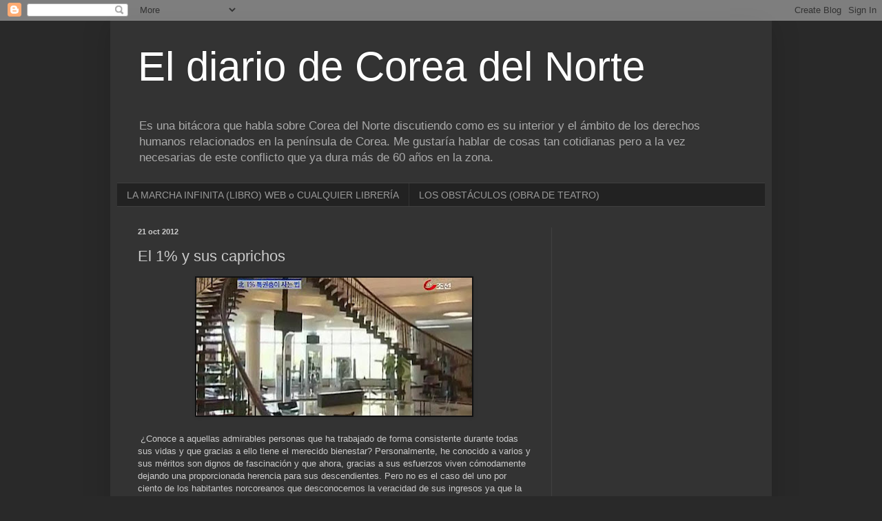

--- FILE ---
content_type: text/html; charset=utf-8
request_url: https://www.google.com/recaptcha/api2/aframe
body_size: 267
content:
<!DOCTYPE HTML><html><head><meta http-equiv="content-type" content="text/html; charset=UTF-8"></head><body><script nonce="q8oAdWrS_osG7VlLx1KHuw">/** Anti-fraud and anti-abuse applications only. See google.com/recaptcha */ try{var clients={'sodar':'https://pagead2.googlesyndication.com/pagead/sodar?'};window.addEventListener("message",function(a){try{if(a.source===window.parent){var b=JSON.parse(a.data);var c=clients[b['id']];if(c){var d=document.createElement('img');d.src=c+b['params']+'&rc='+(localStorage.getItem("rc::a")?sessionStorage.getItem("rc::b"):"");window.document.body.appendChild(d);sessionStorage.setItem("rc::e",parseInt(sessionStorage.getItem("rc::e")||0)+1);localStorage.setItem("rc::h",'1769451429576');}}}catch(b){}});window.parent.postMessage("_grecaptcha_ready", "*");}catch(b){}</script></body></html>